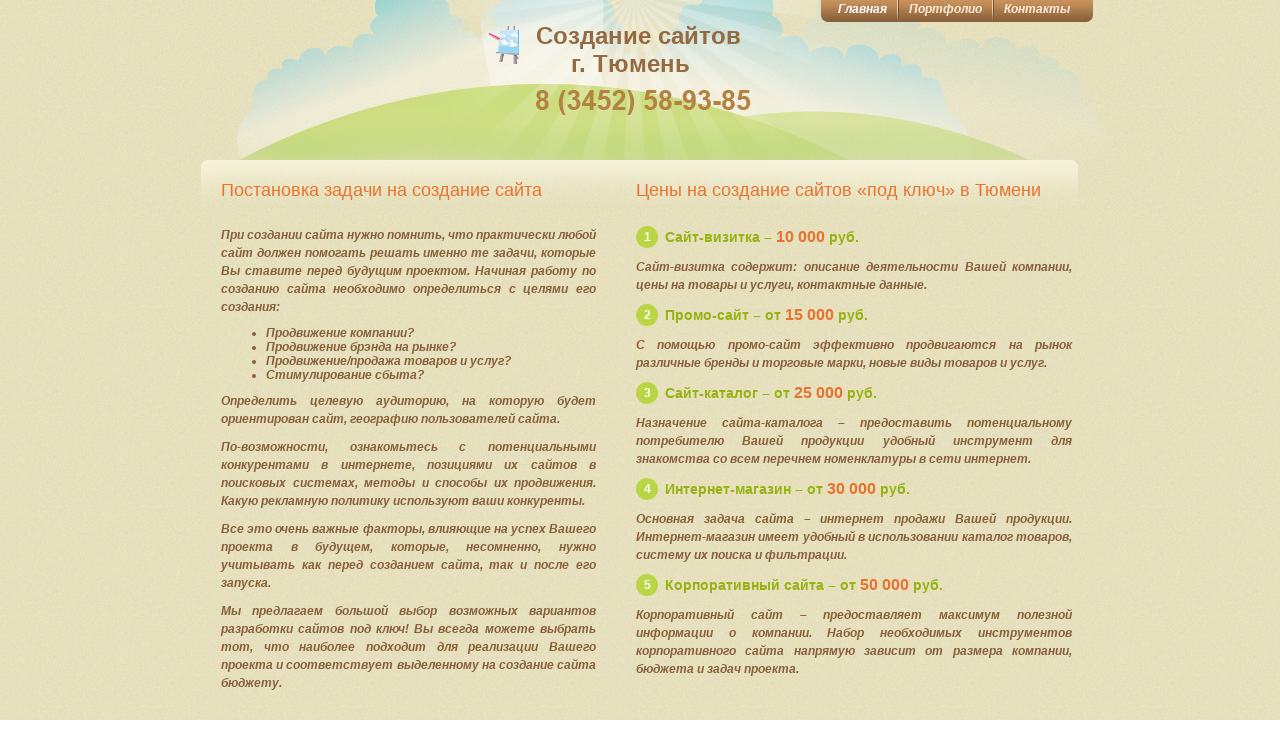

--- FILE ---
content_type: text/html; charset=UTF-8
request_url: http://webtmn.ru/
body_size: 3921
content:
<!DOCTYPE html PUBLIC>
<head>
<meta name='yandex-verification' content='7879c978f39d027f' />
<meta http-equiv="Content-Type" content="text/html; charset=utf-8" />
<link rel="icon" href="/favicon.ico" type="image/x-icon" /> 
<link rel="stylesheet" type="text/css" href="/style.css" media="screen" />

<title>Постановка задачи на создание сайта :: Создание сайтов Тюмень, разработка сайтов в Тюмени, создание интернет сайтов, разработка веб (web) сайтов,  продвижение сайтов в Тюмени</title>
  

<script
    async="async"
    src="//cdn-rtb.sape.ru/rtb-b/js/073/2/123073.js"
    type="text/javascript">
</script>
  
</head>
<body>
<div id="main_container">
  <div id="header">
    <div id="menu">
      <ul>
        <li><a class="current" href="/">Главная</a></li>
        <li class="divider"></li>
        <li><a  href="/portfolio.html">Портфолио</a></li>
        <li class="divider"></li>
        <li><a  href="/contact.html">Контакты</a></li>
      </ul>
    </div>
    <div id="logo">
    <a href="/" style="text-decoration:none">
    <h1 style="position:absolute;margin:0px 0 0 50px;color:#956a40;">
    Создание сайтов 
    <div style="margin-left:35px;">г. Тюмень</div>
    <img border=0 src="/images/tel.png" />    
    </h1>
    <img src="/images/logo.gif" alt="" border="0" />
    </a>
    </div>
  </div>

<div class="main_content">
  <div class="left_content">
    <h1 class="title">Постановка задачи на создание сайта</h1>
  <p>
При создании сайта нужно помнить, что практически любой сайт должен помогать решать именно те задачи, которые Вы ставите перед будущим проектом. Начиная работу по созданию сайта необходимо определиться с целями его создания:</p>
<ul>
<li>Продвижение компании?</li>
<li>Продвижение брэнда на рынке?</li>
<li>Продвижение/продажа  товаров и услуг?</li>
<li>Стимулирование сбыта?</li>
</ul>

<p>Определить целевую аудиторию, на которую будет ориентирован сайт, географию пользователей сайта.</p>

<p>По-возможности, ознакомьтесь с потенциальными конкурентами в интернете, позициями их сайтов в поисковых системах, методы и способы их продвижения. Какую рекламную политику используют ваши конкуренты.</p>

<p>Все это очень важные факторы, влияющие на успех Вашего проекта в будущем, которые, несомненно, нужно учитывать как перед созданием сайта, так и после его запуска.</p>

<p>Мы предлагаем большой выбор возможных вариантов разработки сайтов под ключ! Вы всегда можете выбрать тот, что наиболее подходит для реализации Вашего проекта и соответствует выделенному на создание сайта бюджету.</p>

  </div>
  
  <!--end of left content-->
  <div class="right_content">
    <h1 class="title">Цены на создание сайтов «под ключ» в Тюмени</h1>
    
    <div class="project_box">
      <div class="project_title_tab">
        <div class="project_bullet">1</div>
        <div class="project_title">Сайт-визитка –  <span class="cena">10 000</span> руб.</div>
      </div>
      <div class="project_content"> 
        <p>Сайт-визитка содержит: описание деятельности Вашей компании, цены на товары и услуги, контактные данные.</p>
      </div>
    </div>
    
    <div class="project_box">
      <div class="project_title_tab">
        <div class="project_bullet">2</div>
        <div class="project_title">Промо-сайт – от <span class="cena">15 000</span> руб.</div>
      </div>
      <div class="project_content"> 
        <p>С помощью промо-сайт эффективно продвигаются на рынок различные бренды и торговые марки, новые виды товаров и услуг.  </p>
      </div>
    </div>

    <div class="project_box">
      <div class="project_title_tab">
        <div class="project_bullet">3</div>
        <div class="project_title">Сайт-каталог – от <span class="cena">25 000</span> руб.  </div>
      </div>
      <div class="project_content"> 
        <p>Назначение сайта-каталога – предоставить потенциальному потребителю Вашей продукции удобный инструмент для знакомства со всем перечнем номенклатуры в сети интернет.        
        </p>
      </div>
    </div>    

    <div class="project_box">
      <div class="project_title_tab">
        <div class="project_bullet">4</div>
        <div class="project_title">Интернет-магазин – от <span class="cena">30 000</span> руб.</div>
      </div>
      <div class="project_content"> 
        <p>Основная задача сайта – интернет продажи Вашей продукции. Интернет-магазин имеет удобный в использовании каталог товаров, систему их поиска и фильтрации.</p>
      </div>
    </div>    


    <div class="project_box">
      <div class="project_title_tab">
        <div class="project_bullet">5</div>
        <div class="project_title">Корпоративный сайта – от <span class="cena">50 000</span> руб.</div>
      </div>
      <div class="project_content"> 
        <p>Корпоративный сайт – предоставляет максимум полезной информации о компании. Набор необходимых инструментов корпоративного сайта напрямую зависит от размера компании, бюджета и задач проекта.</p>
      </div>
    </div>
        
  </div>
  <!--end of right content-->

  <div class="clear"></div>
</div>
<div class="footer">
  <div class="right_footer">&copy; 2012-2014 <a href="/">Создание сайтов в Тюмени</a> 
<div style="margin-top:5px;text-align:right;"><noindex>  
<!--LiveInternet counter--><script type="text/javascript"><!--
document.write("<a href='http://www.liveinternet.ru/click' "+
"target=_blank><img src='//counter.yadro.ru/hit?t25.15;r"+
escape(document.referrer)+((typeof(screen)=="undefined")?"":
";s"+screen.width+"*"+screen.height+"*"+(screen.colorDepth?
screen.colorDepth:screen.pixelDepth))+";u"+escape(document.URL)+
";"+Math.random()+
"' alt='' title='LiveInternet: показано число посетителей за"+
" сегодня' "+
"border='0' width='88' height='15'><\/a>")
//--></script><!--/LiveInternet-->

<!--Rating@Mail.ru counter-->
<script language="javascript"><!--
d=document;var a='';a+=';r='+escape(d.referrer);js=10;//--></script>
<script language="javascript1.1"><!--
a+=';j='+navigator.javaEnabled();js=11;//--></script>
<script language="javascript1.2"><!--
s=screen;a+=';s='+s.width+'*'+s.height;
a+=';d='+(s.colorDepth?s.colorDepth:s.pixelDepth);js=12;//--></script>
<script language="javascript1.3"><!--
js=13;//--></script><script language="javascript" type="text/javascript"><!--
d.write('<a href="http://top.mail.ru/jump?from=2167445" target="_top">'+
'<img src="http://d2.c1.b1.a2.top.mail.ru/counter?id=2167445;t=174;js='+js+
a+';rand='+Math.random()+'" alt="Рейтинг@Mail.ru" border="0" '+
'height="15" width="88"><\/a>');if(11<js)d.write('<'+'!-- ');//--></script>
<noscript><a target="_top" href="http://top.mail.ru/jump?from=2167445">
<img src="http://d2.c1.b1.a2.top.mail.ru/counter?js=na;id=2167445;t=174" 
height="15" width="88" border="0" alt="Рейтинг@Mail.ru"></a></noscript>
<script language="javascript" type="text/javascript"><!--
if(11<js)d.write('--'+'>');//--></script>
<!--// Rating@Mail.ru counter-->

<!-- Yandex.Metrika counter -->
<script type="text/javascript">
(function (d, w, c) {
    (w[c] = w[c] || []).push(function() {
        try {
            w.yaCounter25804121 = new Ya.Metrika({id:25804121,
                    webvisor:true,
                    clickmap:true,
                    trackLinks:true,
                    accurateTrackBounce:true});
        } catch(e) { }
    });

    var n = d.getElementsByTagName("script")[0],
        s = d.createElement("script"),
        f = function () { n.parentNode.insertBefore(s, n); };
    s.type = "text/javascript";
    s.async = true;
    s.src = (d.location.protocol == "https:" ? "https:" : "http:") + "//mc.yandex.ru/metrika/watch.js";

    if (w.opera == "[object Opera]") {
        d.addEventListener("DOMContentLoaded", f, false);
    } else { f(); }
})(document, window, "yandex_metrika_callbacks");
</script>
<noscript><div><img src="//mc.yandex.ru/watch/25804121" style="position:absolute; left:-9999px;" alt="" /></div></noscript>
<!-- /Yandex.Metrika counter -->
</noindex></div>

  </div>  
<!--  Template by indeziner.com -->  
</div>
</body>
</html>



--- FILE ---
content_type: text/css
request_url: http://webtmn.ru/style.css
body_size: 1970
content:
body {
background:url(images/bg.jpg) repeat;
margin:0px;
padding:0px;
font-family:Arial, Helvetica, sans-serif;
font-size:12px;
color:#876039;
}
p{
text-align:justify;
font-weight:bold;
font-style:italic;
line-height:18px;
padding:5px 0 5px 0;
margin:0px;
}
li{
font-weight:bold;
font-style:italic;
}
ul{
margin:5px 0 5px 5px;	
}

p.tab_content{
width:200px;
padding:75px 15px 0 15px;
margin:0px;
}
a.read_more{
float:right;
padding:0 15px 0 0;
}
.clear{
clear:both;
}
#main_container{
width:960px;
height:auto;
margin:auto;
background:url(images/header_bg.jpg) no-repeat center top;
}

#header{
width:960px;
height:160px;
margin:auto;
}
#logo{
clear:both;
margin:auto;
width:308px;
}
/*----------------------menu-------------------------*/
#menu{
width:272px;
background:url(images/menu_bg.gif) no-repeat center;
float:right;
height:22px;
padding:0;
padding-left:15px;
margin:0 20px 0 0;
}
#menu ul{
list-style:none;padding:0px;margin:0px;display:block;
}
#menu ul li{
list-style:none;display:inline;float:left;width:auto;padding:0px; font-size:12px; font-weight:bold; font-style:italic; line-height:18px;
}
#menu ul li.divider{
list-style:none;display:inline;float:left;width:2px; height:22px; background:url(images/menu_divider.gif) no-repeat center;padding:0px;
}
#menu ul li a{
float:left;text-decoration:none;padding:0px 10px 0 10px;_padding:0px 9px 0 9px; color:#feecda;text-align:center;
}
#menu ul li a:hover{
text-decoration:none;color: #fff;
}
#menu ul li a.current{
float:left;text-decoration:none;padding:0px 10px 0 10px;_padding:0px 9px 0 9px;color: #fff;
}
/*-----------------slider----------------------*/
div#slider {
width:900px;
height:265px;
padding:0px; 
margin:0px;
float:left; 
position: relative;
}
.stripViewer { 
position: relative;
overflow: hidden; 
width:900px;
height:265px;
float: left;
margin:0px;
}
.stripViewer .panelContainer { 
position: relative;
left: 0; top: 0;
width: 100%; height: 100%;
list-style-type: none;
float: left; overflow: hidden;
}
.stripViewer .panelContainer .panel {
float:left;
overflow: hidden;
position: relative;
width:900px;
height:265px;
padding: 0px;
}
.stripNavL, .stripNavR {
text-indent: -9000em;
}
div.featured-arrow {
width:27px; height:89px;
float: left;
padding:70px 0px 0px 0px;
}
.csw {width: 100%; height: 100%; overflow: hidden; float: left;}
.csw .loading { margin: 100px 0 300px 0; text-align: center; color: #fff; font-weight: bold;font-size: 12px; }
.tab1{
width:239px;
height:236px;
float:left;
margin:0 32px 0 29px;
_margin:0 32px 0 19px;
background:url(images/tab1.gif) no-repeat center;
}
.tab2{
width:239px;
height:236px;
float:left;
margin:0 32px 0 29px;
_margin:0 32px 0 19px;
background:url(images/tab2.gif) no-repeat center;
}
.tab3{
width:239px;
height:236px;
float:left;
margin:0 32px 0 29px;
_margin:0 32px 0 19px;
background:url(images/tab3.gif) no-repeat center;
}

.main_content{
width:878px;
padding:0px;
clear:both;
margin:auto;
background:url(images/center_bg.jpg) no-repeat center top;
}

.left_content{
width:375px;
float:left;
padding:15px 0 30px 20px;
}
.right_content{
width:430px;
float:left;
padding:15px 0 30px 40px;
}
.wide_content{
width:820px;
float:left;
padding:15px 0 30px 20px;
}
.title{
font-size:18px;
color:#e77330;
clear:both;
padding:5px 0 0px 0px;
font-weight:normal;
}
h1{
margin:0 0 20px 0;	
padding-top:0;
}

.cena{
 color:#e77330;
 font-size:16px;
}
img.left_img{
float:left;
padding:0 10px 0 0;
}
.banner{
width:374px;
height:86px;
float:left;
background:url(images/banner_bg.jpg) no-repeat center;
margin:10px 0 15px 0px;
}
img.news_icon{
float:left;
padding:12px 0 0 17px;
}
p.banner_content{
width:265px;
float:left;
padding:10px 0 0 15px;
}
.project_box, .project_box2{
/*width:430px;*/
float:left;
clear:both;
/*padding:10px 0 10px 0;*/
margin:5px 0 5px 0;
/*background:url(images/border.jpg) repeat-x  bottom;*/
}

.border1{
padding:10px 0 20px 0;
margin:0 0 10px 0;
background:url(images/border.jpg) no-repeat center bottom;
}

.project_title_tab{
width:436px;
float:left;
height:22px;
}
.project_bullet{
width:22px;
height:22px;
line-height:22px;
background:url(images/green_bullet.jpg) no-repeat center;
text-align:center;
color:#FFFFFF;
float:left;
font-weight:bold;
}
.project_title{
float:left;
padding:2px 0 0 7px;
font-size:14px;
font-weight:bold;
color:#95b313;
}
.project_content{
clear:both;
padding:10px 0 0 0;
}
.project_content p{
padding:0px;
}
/*-----------------------contact_form-------------------*/
#contact_form{
width:370px;
height:auto;
padding:10px 0 0 10px;
}
.form_row{
float:left;
padding:7px 0 7px 0;
}
label{
width:60px;
float:left;
padding:7px 5px 0 0;
color:#89613a;
text-align:right;
font-weight:bold;
}
input.contact_input{
width:293px;
height:24px;
float:left;
border:1px #c3b688 solid;
background-color:#f2edd1;
color: #89613a;
}
textarea.contact_textarea{
width:293px;
height:80px;
float:left;
border:1px #c3b688 solid;
background-color:#f2edd1;
color: #89613a;
font-family:Arial, Helvetica, sans-serif;
padding:5px 0;
}
input.send_message{
/*float:right;*/
margin:10px 0px 0 50px;
text-align:center;
}

/*------------footer----------------*/
.footer{
width:960px;
height:96px;
clear:both;
margin:auto;
color:#876039;
font-weight:bold;
font-style:italic;
background:url(images/footer_bg.jpg) no-repeat center top;
text-align: right;	
}
.right_footer{
text-align: right;	
float:right;
padding:70px 60px 0 0;
}
.right_footer a{
padding:0 10px 0 10px;
font-weight:bold;
font-style:italic;
color:#876039;
}

.right_footer a:hover{
  text-decoration:none;
}


form{
	margin:0;
	padding:0;
}

.portfolio_title{
  margin:10px 0 !important;	
  text-align:center !important;
  font-size:16px !important;
  color:#95b313;
}

.portfolio_thumbnail{
  background: #fff !important;
  border: 4px solid #eeece8 !important;
/*  padding: 1px !important;*/
  float:left !important;  
}

.portfolio_field{
  width:90px !important;
  padding:2px 0 0 0px !important;
  color: #888 !important;
  vertical-align:top !important;	  
}

.portfolio_value{
  width:400px !important; 
  vertical-align:top !important;	
  font-weight:bold;
  font-style:italic;  
}

.portfolio_table, .portfolio_table td{
  border:none !important;	
  font-size:12px;  
  padding:3px;
}

.portfolio_table a{
font-weight:bold;
font-style:italic;
color:#876039;
}
